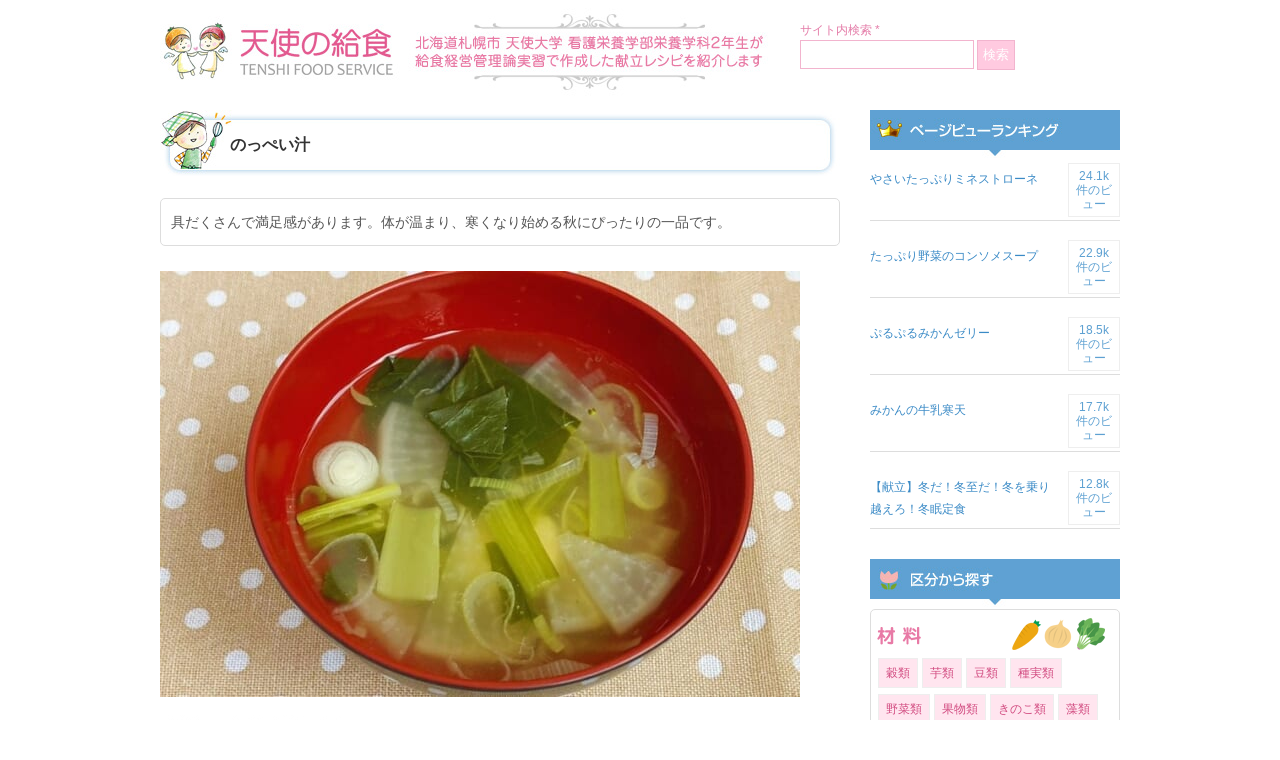

--- FILE ---
content_type: text/html; charset=UTF-8
request_url: https://tenshi-foodservice.net/8241.html
body_size: 6103
content:
<!DOCTYPE html PUBLIC "-//W3C//DTD XHTML 1.0 Transitional//EN" "http://www.w3.org/TR/xhtml1/DTD/xhtml1-transitional.dtd">
<html xmlns="http://www.w3.org/1999/xhtml">
<head>
<meta http-equiv="Content-Type" content="text/html; charset=utf-8" />
<title>  のっぺい汁 | 天使の給食 &#8211; 天使大学看護栄養学部栄養学科 レシピ集 &#8211;</title>



<link href="https://tenshi-foodservice.net/css2015b/base015.css" rel="stylesheet" type="text/css" />
<script src="https://tenshi-foodservice.net/js2015b/jquery-1.9.1.min.js" type="text/javascript"></script>
<script src="https://tenshi-foodservice.net/js2015b/colorbox/jquery.colorbox.js"></script>
<script src="https://tenshi-foodservice.net/js2015b/colorbox/colorboxconf.js"></script>
<link href="https://tenshi-foodservice.net/js2015b/colorbox/colorbox.css" rel="stylesheet" type="text/css" />










<link rel='dns-prefetch' href='//s.w.org' />
		<script type="text/javascript">
			window._wpemojiSettings = {"baseUrl":"https:\/\/s.w.org\/images\/core\/emoji\/13.0.1\/72x72\/","ext":".png","svgUrl":"https:\/\/s.w.org\/images\/core\/emoji\/13.0.1\/svg\/","svgExt":".svg","source":{"concatemoji":"https:\/\/tenshi-foodservice.net\/wp-includes\/js\/wp-emoji-release.min.js?ver=5.6"}};
			!function(e,a,t){var r,n,o,i,p=a.createElement("canvas"),s=p.getContext&&p.getContext("2d");function c(e,t){var a=String.fromCharCode;s.clearRect(0,0,p.width,p.height),s.fillText(a.apply(this,e),0,0);var r=p.toDataURL();return s.clearRect(0,0,p.width,p.height),s.fillText(a.apply(this,t),0,0),r===p.toDataURL()}function l(e){if(!s||!s.fillText)return!1;switch(s.textBaseline="top",s.font="600 32px Arial",e){case"flag":return!c([127987,65039,8205,9895,65039],[127987,65039,8203,9895,65039])&&(!c([55356,56826,55356,56819],[55356,56826,8203,55356,56819])&&!c([55356,57332,56128,56423,56128,56418,56128,56421,56128,56430,56128,56423,56128,56447],[55356,57332,8203,56128,56423,8203,56128,56418,8203,56128,56421,8203,56128,56430,8203,56128,56423,8203,56128,56447]));case"emoji":return!c([55357,56424,8205,55356,57212],[55357,56424,8203,55356,57212])}return!1}function d(e){var t=a.createElement("script");t.src=e,t.defer=t.type="text/javascript",a.getElementsByTagName("head")[0].appendChild(t)}for(i=Array("flag","emoji"),t.supports={everything:!0,everythingExceptFlag:!0},o=0;o<i.length;o++)t.supports[i[o]]=l(i[o]),t.supports.everything=t.supports.everything&&t.supports[i[o]],"flag"!==i[o]&&(t.supports.everythingExceptFlag=t.supports.everythingExceptFlag&&t.supports[i[o]]);t.supports.everythingExceptFlag=t.supports.everythingExceptFlag&&!t.supports.flag,t.DOMReady=!1,t.readyCallback=function(){t.DOMReady=!0},t.supports.everything||(n=function(){t.readyCallback()},a.addEventListener?(a.addEventListener("DOMContentLoaded",n,!1),e.addEventListener("load",n,!1)):(e.attachEvent("onload",n),a.attachEvent("onreadystatechange",function(){"complete"===a.readyState&&t.readyCallback()})),(r=t.source||{}).concatemoji?d(r.concatemoji):r.wpemoji&&r.twemoji&&(d(r.twemoji),d(r.wpemoji)))}(window,document,window._wpemojiSettings);
		</script>
		<style type="text/css">
img.wp-smiley,
img.emoji {
	display: inline !important;
	border: none !important;
	box-shadow: none !important;
	height: 1em !important;
	width: 1em !important;
	margin: 0 .07em !important;
	vertical-align: -0.1em !important;
	background: none !important;
	padding: 0 !important;
}
</style>
	<link rel='stylesheet' id='wp-block-library-css'  href='https://tenshi-foodservice.net/wp-includes/css/dist/block-library/style.min.css?ver=5.6' type='text/css' media='all' />
<link rel='stylesheet' id='wp-pagenavi-css'  href='https://tenshi-foodservice.net/wp-content/plugins/wp-pagenavi/pagenavi-css.css?ver=2.70' type='text/css' media='all' />
<link rel='stylesheet' id='wordpress-popular-posts-css-css'  href='https://tenshi-foodservice.net/wp-content/plugins/wordpress-popular-posts/assets/css/wpp.css?ver=5.2.4' type='text/css' media='all' />
<script type='application/json' id='wpp-json'>
{"sampling_active":0,"sampling_rate":100,"ajax_url":"https:\/\/tenshi-foodservice.net\/wp-json\/wordpress-popular-posts\/v1\/popular-posts","ID":8241,"token":"0d068cb0ef","lang":0,"debug":0}
</script>
<script type='text/javascript' src='https://tenshi-foodservice.net/wp-content/plugins/wordpress-popular-posts/assets/js/wpp.min.js?ver=5.2.4' id='wpp-js-js'></script>
<link rel="https://api.w.org/" href="https://tenshi-foodservice.net/wp-json/" /><link rel="alternate" type="application/json" href="https://tenshi-foodservice.net/wp-json/wp/v2/posts/8241" /><link rel="EditURI" type="application/rsd+xml" title="RSD" href="https://tenshi-foodservice.net/xmlrpc.php?rsd" />
<link rel="wlwmanifest" type="application/wlwmanifest+xml" href="https://tenshi-foodservice.net/wp-includes/wlwmanifest.xml" /> 
<meta name="generator" content="WordPress 5.6" />
<link rel="canonical" href="https://tenshi-foodservice.net/8241.html" />
<link rel='shortlink' href='https://tenshi-foodservice.net/?p=8241' />
<link rel="alternate" type="application/json+oembed" href="https://tenshi-foodservice.net/wp-json/oembed/1.0/embed?url=https%3A%2F%2Ftenshi-foodservice.net%2F8241.html" />
<link rel="alternate" type="text/xml+oembed" href="https://tenshi-foodservice.net/wp-json/oembed/1.0/embed?url=https%3A%2F%2Ftenshi-foodservice.net%2F8241.html&#038;format=xml" />
</head>
<body>

<div id="head">

<h1 id="imgh1"><a href="https://tenshi-foodservice.net/"><img src="https://tenshi-foodservice.net/images2015b/logo.jpg" alt="天使大学栄養学科　天使の給食" width="620" height="110" /></a></h1>


<div class="searchli">
サイト内検索 *<br />
<form method="get" id="searchform" action="https://tenshi-foodservice.net/">
<input type="text" value=""  name="s" id="s" class="searchbox" />
<input type="submit" name="button" id="button" class="searchbt" value="検索" />
</form>
</div>


<br class="cl" />
</div>
<!-- main -->
<div id="main">
<div id="left">









<h2 class="index2"><span class="recipe_title">のっぺい汁</span></h2>
<br />



<div class="maru5 bd txt-l pad10 mar20">
具だくさんで満足感があります。体が温まり、寒くなり始める秋にぴったりの一品です。</div>



<div class="entry">
<p><img loading="lazy" src="https://tenshi-foodservice.net/wp-content/uploads/2023/01/20221104siru-640x426.jpg" alt="" width="640" height="426" class="alignnone size-large wp-image-8212" srcset="https://tenshi-foodservice.net/wp-content/uploads/2023/01/20221104siru-640x426.jpg 640w, https://tenshi-foodservice.net/wp-content/uploads/2023/01/20221104siru-250x167.jpg 250w, https://tenshi-foodservice.net/wp-content/uploads/2023/01/20221104siru.jpg 758w" sizes="(max-width: 640px) 100vw, 640px" /><img loading="lazy" src="https://tenshi-foodservice.net/wp-content/uploads/2016/02/【見出し】材料と一人分の純使用量g.jpg" alt="" width="680" height="58" class="alignnone size-full wp-image-3597" srcset="https://tenshi-foodservice.net/wp-content/uploads/2016/02/【見出し】材料と一人分の純使用量g.jpg 680w, https://tenshi-foodservice.net/wp-content/uploads/2016/02/【見出し】材料と一人分の純使用量g-250x21.jpg 250w, https://tenshi-foodservice.net/wp-content/uploads/2016/02/【見出し】材料と一人分の純使用量g-640x55.jpg 640w" sizes="(max-width: 680px) 100vw, 680px" /></p>
<ul>
<li>だいこん・・・25</li>
<li>さといも・・・25</li>
<li>こまつな・・・10</li>
<li>長ねぎ・・・5</li>
<li>しょうゆ・・・0.6</li>
<li>塩・・・0.6</li>
<p>(水溶き片栗粉)</p>
<li>片栗粉・・・1.5</li>
<li>水・・・3</li>
<p>　(だし汁)　</p>
<li>削り節・・・1.3</li>
<li>昆布・・・0.7</li>
<li>水・・・130</li>
<p><img loading="lazy" src="https://tenshi-foodservice.net/wp-content/uploads/2016/02/【見出し】調理方法.jpg" alt="" width="680" height="60" class="alignnone size-full wp-image-3598" srcset="https://tenshi-foodservice.net/wp-content/uploads/2016/02/【見出し】調理方法.jpg 680w, https://tenshi-foodservice.net/wp-content/uploads/2016/02/【見出し】調理方法-250x22.jpg 250w, https://tenshi-foodservice.net/wp-content/uploads/2016/02/【見出し】調理方法-640x56.jpg 640w" sizes="(max-width: 680px) 100vw, 680px" /></p>
<ol>昆布と削り節でだしをとる。</li>
<li>だいこんは厚さ5㎜のいちょう切りに、さといもは半分の大きさに、こまつなは長さ2cmに、長ねぎは厚さ2mmの小口切りにする。</li>
<li>鍋にだしとだいこんを入れ、加熱する。</li>
<li>こまつなの茎を入れて、柔らかくなったら葉の部分を入れる。</li>
<li>葉に火が通ったらさといもを入れる。</li>
<li>ねぎを加えて加熱する。</li>
<li>ねぎに火が通ったらしょうゆと塩を加えて味を調える。</li>
<li>水溶き片栗粉を加えて全体になじませる。</li>
<br class="cl">
</div>



<div class="maru5 bd txt-l pad10">

<div class="eiyouka_box">

<div class="eiyouka_list">エネルギー：32kcal</div><div class="eiyouka_list">たんぱく質：1.1g</div><div class="eiyouka_list">脂質：0.0g</div><div class="eiyouka_list">炭水化物：5.2g</div><div class="eiyouka_list">塩分：0.8g</div>
<br class="cl">
</div>

</div>


<div class=" tx txt-s tar">
投稿者：２年生　日時：2022/11/04 05:00<br><a href="?m=p" target="_blank"><img src="https://tenshi-foodservice.net/images2015b/print.jpg"></a>
</div>












<div class="tx2 print_hid">
<img src="https://tenshi-foodservice.net/images2015b/line01.jpg" width="680" height="50" />
</div>
<h2 class="index3 print_hid">■関連キーワード</h2>
<div class="tx txt-l print_hid">
タグ: <a href="https://tenshi-foodservice.net/t/tag_autumn" rel="tag">秋</a>, <a href="https://tenshi-foodservice.net/t/tag_gudakusan" rel="tag">具だくさん</a>, <a href="https://tenshi-foodservice.net/t/tag_energy" rel="tag">エネルギー控えめ</a></div>




<div class="tx2 kanren_link print_hid">
<img src="https://tenshi-foodservice.net/images2015b/line01.jpg" width="680" height="50" />
</div>

<h2 class="index3 print_hid">■関連リンク</h2>









<div class="tx txt-l print_hid">


<a href="https://tenshi-foodservice.net/8414.html">【献立】今が旬！秋盛りだくさん定食</a><br />




<a href="https://tenshi-foodservice.net/8228.html">枝豆玄米ご飯</a><br />




<a href="https://tenshi-foodservice.net/8246.html">鮭のホイル焼き</a><br />




<a href="https://tenshi-foodservice.net/8234.html">切り干し大根の煮物</a><br />




<a href="https://tenshi-foodservice.net/8241.html">のっぺい汁</a><br />




<a href="https://tenshi-foodservice.net/8243.html">紅茶プリン</a><br />


</div>













<div class="backtop">
<a href="javascript:history.back();">前のページへ戻る</a>
</div>





</div>






<div id="right">


<!--
<ul class="sideul">
<li><a href="https://tenshi-foodservice.net/vote/v.php?i=8241" class="iframe"><img src="https://tenshi-foodservice.net/images2015b/side-ank.jpg" width="250" height="110" /></a></li>
<li><img src="https://tenshi-foodservice.net/images2015b/side-ank2.jpg" width="250" height="60" /></li>
</ul>
-->


<h2 class="imgind2"><img src="https://tenshi-foodservice.net/images2015b/side-ind01.jpg" width="250" height="50" /></h2>
<div class="sidebox">
<div class="rank">
<ul class="widgetsul">

<li id="wpp-3" class="widget popular-posts">

<!-- WordPress Popular Posts -->

<ul class="wpp-list">
<li><a href="https://tenshi-foodservice.net/600.html" class="wpp-post-title" target="_self">やさいたっぷりミネストローネ</a> <span class="wpp-views">24.1k件のビュー</span><br class="cl"></li>
<li><a href="https://tenshi-foodservice.net/3284.html" class="wpp-post-title" target="_self">たっぷり野菜のコンソメスープ</a> <span class="wpp-views">22.9k件のビュー</span><br class="cl"></li>
<li><a href="https://tenshi-foodservice.net/2785.html" class="wpp-post-title" target="_self">ぷるぷるみかんゼリー</a> <span class="wpp-views">18.5k件のビュー</span><br class="cl"></li>
<li><a href="https://tenshi-foodservice.net/5265.html" class="wpp-post-title" target="_self">みかんの牛乳寒天</a> <span class="wpp-views">17.7k件のビュー</span><br class="cl"></li>
<li><a href="https://tenshi-foodservice.net/922.html" class="wpp-post-title" target="_self">【献立】冬だ！冬至だ！冬を乗り越えろ！冬眠定食</a> <span class="wpp-views">12.8k件のビュー</span><br class="cl"></li>

</ul>

</li>

</ul>
<br class="cl">
</div>
</div>

<h2 class="imgind2"><img src="https://tenshi-foodservice.net/images2015b/side-ind02.jpg" width="250" height="50" /></h2>
<div class="sidebox">


<div class="kubun maru5">
<h3 class="side_cat_title"><img src="https://tenshi-foodservice.net/images2015b/side-cat-ind1.png" alt="材料" /></h3>
<div class="menu-zairyou-container"><ul id="menu-zairyou" class="menu"><li id="menu-item-1404" class="menu-item menu-item-type-taxonomy menu-item-object-category menu-item-1404"><a href="https://tenshi-foodservice.net/c/zairyou/kokurui">穀類</a></li>
<li id="menu-item-1405" class="menu-item menu-item-type-taxonomy menu-item-object-category current-post-ancestor current-menu-parent current-post-parent menu-item-1405"><a href="https://tenshi-foodservice.net/c/zairyou/imorui">芋類</a></li>
<li id="menu-item-1406" class="menu-item menu-item-type-taxonomy menu-item-object-category menu-item-1406"><a href="https://tenshi-foodservice.net/c/zairyou/mamerui">豆類</a></li>
<li id="menu-item-1407" class="menu-item menu-item-type-taxonomy menu-item-object-category menu-item-1407"><a href="https://tenshi-foodservice.net/c/zairyou/shujitsurui">種実類</a></li>
<li id="menu-item-1408" class="menu-item menu-item-type-taxonomy menu-item-object-category current-post-ancestor current-menu-parent current-post-parent menu-item-1408"><a href="https://tenshi-foodservice.net/c/zairyou/yasairui">野菜類</a></li>
<li id="menu-item-1409" class="menu-item menu-item-type-taxonomy menu-item-object-category menu-item-1409"><a href="https://tenshi-foodservice.net/c/zairyou/kudamonorui">果物類</a></li>
<li id="menu-item-1410" class="menu-item menu-item-type-taxonomy menu-item-object-category menu-item-1410"><a href="https://tenshi-foodservice.net/c/zairyou/%e3%81%8d%e3%81%ae%e3%81%93%e9%a1%9e">きのこ類</a></li>
<li id="menu-item-1411" class="menu-item menu-item-type-taxonomy menu-item-object-category menu-item-1411"><a href="https://tenshi-foodservice.net/c/zairyou/sourui">藻類</a></li>
<li id="menu-item-1412" class="menu-item menu-item-type-taxonomy menu-item-object-category menu-item-1412"><a href="https://tenshi-foodservice.net/c/zairyou/gyokairui">魚介類</a></li>
<li id="menu-item-1413" class="menu-item menu-item-type-taxonomy menu-item-object-category menu-item-1413"><a href="https://tenshi-foodservice.net/c/zairyou/nikurui">肉類</a></li>
<li id="menu-item-1414" class="menu-item menu-item-type-taxonomy menu-item-object-category menu-item-1414"><a href="https://tenshi-foodservice.net/c/zairyou/tamagorui">卵類</a></li>
<li id="menu-item-1415" class="menu-item menu-item-type-taxonomy menu-item-object-category menu-item-1415"><a href="https://tenshi-foodservice.net/c/zairyou/milk">乳・乳製品</a></li>
</ul></div><br class="cl"><br class="cl">
</div>






<div class="kubun maru5 clearfix">
<h3 class="side_cat_title"><img src="https://tenshi-foodservice.net/images2015b/side-cat-ind2.png" alt="料理区分" /></h3>
<div class="menu-kubun-container"><ul id="menu-kubun" class="menu"><li id="menu-item-1421" class="menu-item menu-item-type-taxonomy menu-item-object-category menu-item-1421"><a href="https://tenshi-foodservice.net/c/kubun/shushoku">主食</a></li>
<li id="menu-item-1422" class="menu-item menu-item-type-taxonomy menu-item-object-category menu-item-1422"><a href="https://tenshi-foodservice.net/c/kubun/shusai">主菜</a></li>
<li id="menu-item-1423" class="menu-item menu-item-type-taxonomy menu-item-object-category menu-item-1423"><a href="https://tenshi-foodservice.net/c/kubun/fukusai">副菜</a></li>
<li id="menu-item-1424" class="menu-item menu-item-type-taxonomy menu-item-object-category current-post-ancestor current-menu-parent current-post-parent menu-item-1424"><a href="https://tenshi-foodservice.net/c/kubun/shirumono">汁物</a></li>
<li id="menu-item-1425" class="menu-item menu-item-type-taxonomy menu-item-object-category menu-item-1425"><a href="https://tenshi-foodservice.net/c/kubun/dessert">デザート</a></li>
</ul></div><br class="cl"><br class="cl">
</div>




<div class="kubun maru5 clearfix">
<h3 class="side_cat_title"><img src="https://tenshi-foodservice.net/images2015b/side-cat-ind3.png" alt="料理様式" /></h3>
<div class="menu-youshiki-container"><ul id="menu-youshiki" class="menu"><li id="menu-item-1426" class="menu-item menu-item-type-taxonomy menu-item-object-category current-post-ancestor current-menu-parent current-post-parent menu-item-1426"><a href="https://tenshi-foodservice.net/c/youshiki/washoku">和食</a></li>
<li id="menu-item-1427" class="menu-item menu-item-type-taxonomy menu-item-object-category menu-item-1427"><a href="https://tenshi-foodservice.net/c/youshiki/youshoku">洋食</a></li>
<li id="menu-item-1428" class="menu-item menu-item-type-taxonomy menu-item-object-category menu-item-1428"><a href="https://tenshi-foodservice.net/c/youshiki/chinese">中華</a></li>
<li id="menu-item-1429" class="menu-item menu-item-type-taxonomy menu-item-object-category menu-item-1429"><a href="https://tenshi-foodservice.net/c/youshiki/youshiki_etc">その他</a></li>
</ul></div><br class="cl"><br class="cl">
</div>


<div class="kubun maru5">
<h3 class="side_cat_title"><img src="https://tenshi-foodservice.net/images2015b/side-cat-ind4.png" alt="データ区分" /></h3>
<div class="menu-data-container"><ul id="menu-data" class="menu"><li id="menu-item-1430" class="menu-item menu-item-type-taxonomy menu-item-object-category menu-item-1430"><a href="https://tenshi-foodservice.net/c/datakubun/eiyouka">栄養価</a></li>
<li id="menu-item-2572" class="menu-item menu-item-type-taxonomy menu-item-object-category menu-item-2572"><a href="https://tenshi-foodservice.net/c/datakubun/kondate">献立</a></li>
<li id="menu-item-1913" class="menu-item menu-item-type-taxonomy menu-item-object-category current-post-ancestor current-menu-parent current-post-parent menu-item-1913"><a href="https://tenshi-foodservice.net/c/datakubun/00recipeflag">レシピ</a></li>
<li id="menu-item-2573" class="menu-item menu-item-type-taxonomy menu-item-object-category current-post-ancestor menu-item-2573"><a href="https://tenshi-foodservice.net/c/03date">実習日</a></li>
</ul></div><br class="cl"><br class="cl">
</div>

</div>


<h3 class="side_cat_title"><img src="https://tenshi-foodservice.net/images2015b/side-ind03.jpg" alt="キーワード" /></h3>
<div class="tagc">

<span class="tg"><a href="https://tenshi-foodservice.net/t/%e5%a1%a9%e5%88%86%e6%8e%a7%e3%81%88%e3%82%81%e3%80%81%e7%94%98%e3%81%95%e6%8e%a7%e3%81%88%e3%82%81" class="tag-cloud-link tag-link-1188 tag-link-position-1" style="font-size: 12px;">塩分控えめ、甘さ控えめ</a></span>
<span class="tg"><a href="https://tenshi-foodservice.net/t/tag_nebaneba" class="tag-cloud-link tag-link-1048 tag-link-position-2" style="font-size: 12px;">ネバネバ</a></span>
<span class="tg"><a href="https://tenshi-foodservice.net/t/%e5%85%b7%e3%81%a0%e3%81%8f%e3%81%95%e3%82%93%e3%80%81%e3%82%ab%e3%83%a9%e3%83%95%e3%83%ab" class="tag-cloud-link tag-link-1191 tag-link-position-3" style="font-size: 12px;">具だくさん、カラフル</a></span>
<span class="tg"><a href="https://tenshi-foodservice.net/t/%e3%81%bb%e3%81%8b%e3%81%bb%e3%81%8b" class="tag-cloud-link tag-link-1190 tag-link-position-4" style="font-size: 12px;">ほかほか</a></span>
<span class="tg"><a href="https://tenshi-foodservice.net/t/%e7%b1%b3%e3%80%81%e7%99%bd%e7%b1%b3%e3%80%81%e7%99%bd%e9%a3%af" class="tag-cloud-link tag-link-1183 tag-link-position-5" style="font-size: 12px;">米、白米、白飯</a></span>
<span class="tg"><a href="https://tenshi-foodservice.net/t/tag_spicy" class="tag-cloud-link tag-link-1046 tag-link-position-6" style="font-size: 12px;">スパイシー</a></span>
<span class="tg"><a href="https://tenshi-foodservice.net/t/tag_brown" class="tag-cloud-link tag-link-1049 tag-link-position-7" style="font-size: 12px;">こんがり</a></span>
<span class="tg"><a href="https://tenshi-foodservice.net/t/tag_cotteri" class="tag-cloud-link tag-link-1047 tag-link-position-8" style="font-size: 12px;">こってり</a></span>
<span class="tg"><a href="https://tenshi-foodservice.net/t/tag_stamina" class="tag-cloud-link tag-link-1045 tag-link-position-9" style="font-size: 12px;">スタミナ</a></span>
<span class="tg"><a href="https://tenshi-foodservice.net/t/tag_pirikara" class="tag-cloud-link tag-link-727 tag-link-position-10" style="font-size: 12px;">ピリ辛</a></span>
<span class="tg"><a href="https://tenshi-foodservice.net/t/tag_energy" class="tag-cloud-link tag-link-1044 tag-link-position-11" style="font-size: 12px;">エネルギー控えめ</a></span>
<span class="tg"><a href="https://tenshi-foodservice.net/t/tag_iron" class="tag-cloud-link tag-link-533 tag-link-position-12" style="font-size: 12px;">鉄</a></span>
<span class="tg"><a href="https://tenshi-foodservice.net/t/%e3%83%93%e3%82%bf%e3%83%9f%e3%83%b3" class="tag-cloud-link tag-link-1006 tag-link-position-13" style="font-size: 12px;">ビタミン</a></span>
<span class="tg"><a href="https://tenshi-foodservice.net/t/tag_yawaraka" class="tag-cloud-link tag-link-982 tag-link-position-14" style="font-size: 12px;">やわらか</a></span>
<span class="tg"><a href="https://tenshi-foodservice.net/t/tag_winter" class="tag-cloud-link tag-link-983 tag-link-position-15" style="font-size: 12px;">冬</a></span>
<span class="tg"><a href="https://tenshi-foodservice.net/t/tag_suppai" class="tag-cloud-link tag-link-526 tag-link-position-16" style="font-size: 12px;">酸っぱい</a></span>
<span class="tg"><a href="https://tenshi-foodservice.net/t/tag_shakishaki" class="tag-cloud-link tag-link-616 tag-link-position-17" style="font-size: 12px;">シャキシャキ</a></span>
<span class="tg"><a href="https://tenshi-foodservice.net/t/tag_autumn" class="tag-cloud-link tag-link-328 tag-link-position-18" style="font-size: 12px;">秋</a></span>
<span class="tg"><a href="https://tenshi-foodservice.net/t/tag_enbunhikaeme" class="tag-cloud-link tag-link-939 tag-link-position-19" style="font-size: 12px;">塩分控えめ</a></span>
<span class="tg"><a href="https://tenshi-foodservice.net/t/tag_fiber" class="tag-cloud-link tag-link-340 tag-link-position-20" style="font-size: 12px;">食物繊維</a></span>
<span class="tg"><a href="https://tenshi-foodservice.net/t/tag_colorful" class="tag-cloud-link tag-link-753 tag-link-position-21" style="font-size: 12px;">カラフル</a></span>
<span class="tg"><a href="https://tenshi-foodservice.net/t/tag_calcium" class="tag-cloud-link tag-link-531 tag-link-position-22" style="font-size: 12px;">カルシウム</a></span>
<span class="tg"><a href="https://tenshi-foodservice.net/t/tag_sappari" class="tag-cloud-link tag-link-403 tag-link-position-23" style="font-size: 12px;">さっぱり</a></span>
<span class="tg"><a href="https://tenshi-foodservice.net/t/%e7%94%98%e3%81%84" class="tag-cloud-link tag-link-1007 tag-link-position-24" style="font-size: 12px;">甘い</a></span>
<span class="tg"><a href="https://tenshi-foodservice.net/t/tag_kantan" class="tag-cloud-link tag-link-476 tag-link-position-25" style="font-size: 12px;">簡単レシピ</a></span>
<span class="tg"><a href="https://tenshi-foodservice.net/t/tag_gudakusan" class="tag-cloud-link tag-link-981 tag-link-position-26" style="font-size: 12px;">具だくさん</a></span>
<br class="cl">
<br class="cl">
</div>


<br />


<ul class="sideul">
<li><a href="mailto:foodservice@tenshi.ac.jp"><img src="https://tenshi-foodservice.net/images2015b/about.jpg" width="250" height="250" /></a></li>
</ul>
</div>






<div id="foot">
Copyright(c) 天使大学 - 天使の給食 All rights reserved.
</div>
</div>
<!-- main -->

</body>
</html>


--- FILE ---
content_type: application/javascript; charset=UTF-8
request_url: https://tenshi-foodservice.net/js2015b/colorbox/colorboxconf.js
body_size: 513
content:
$(document).ready(function(){
//Examples of how to assign the ColorBox event to elements
$(".group1").colorbox({rel:'group1'});
$(".group2").colorbox({rel:'group2', transition:"fade"});
$(".group3").colorbox({rel:'group3', transition:"none", width:"75%", height:"75%"});
$(".group4").colorbox({rel:'group4', slideshow:true});
$(".ajax").colorbox();
$(".youtube").colorbox({iframe:true, innerWidth:650, innerHeight:370});
$(".vimeo").colorbox({iframe:true, innerWidth:500, innerHeight:409});
$(".iframe").colorbox({iframe:true, width:"80%", height:"80%"});
$(".inline").colorbox({inline:true, width:"50%"});
$(".callbacks").colorbox({
onOpen:function(){ alert('onOpen: colorbox is about to open'); },
onLoad:function(){ alert('onLoad: colorbox has started to load the targeted content'); },
onComplete:function(){ alert('onComplete: colorbox has displayed the loaded content'); },
onCleanup:function(){ alert('onCleanup: colorbox has begun the close process'); },
onClosed:function(){ alert('onClosed: colorbox has completely closed'); }
});

$('.non-retina').colorbox({rel:'group5', transition:'none'})
$('.retina').colorbox({rel:'group5', transition:'none', retinaImage:true, retinaUrl:true});

//Example of preserving a JavaScript event for inline calls.
$("#click").click(function(){ 
$('#click').css({"background-color":"#f00", "color":"#fff", "cursor":"inherit"}).text("Open this window again and this message will still be here.");
return false;
});
});